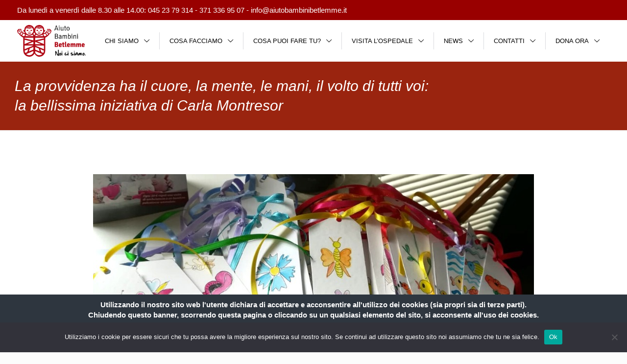

--- FILE ---
content_type: text/css
request_url: https://www.aiutobambinibetlemme.it/wp-content/themes/civihost-child/assets/theme.css?ver=1.0.0
body_size: 1691
content:
#crm-container{--title-color:#9a240f;--input-color-focus:#000;--input-border-color-focus:#e9dfc7;--input-bg-color-focus:rgba(233,223,199,0.2196078431372549);--highlight-color:#fff;--highlight-bg-color:#bba56f;--alert-danger-color:#dc3545;--alert-danger-bg-color:rgba(220,53,69,0.027450980392156862)}.messages.help{font-weight:400}.content input[type=date]:focus,.content input[type=email]:focus,.content input[type=number]:focus,.content input[type=password]:focus,.content input[type=search]:focus,.content input[type=tel]:focus,.content input[type=text]:focus,.content input[type=url]:focus,.content select:focus,.content textarea:focus{color:var(--input-color-focus);border-color:var(--input-border-color-focus);background-color:var(--input-bg-color-focus)!important}.highlight:not(.highlight_image),dropcap{background-color:var(--highlight-bg-color)}.dropcap,.highlight:not(.highlight_image){color:var(--highlight-color)}.messages.crm-error{font-size:1.125rem;font-weight:700;color:var(--alert-danger-color);padding:1rem .5rem;border:1px solid var(--alert-danger-color);border-radius:.25rem;background-color:var(--alert-danger-bg-color)}.messages.crm-error ul{padding-top:1rem;font-size:1rem;font-weight:400;color:var(--alert-danger-color)}.messages.crm-error ul li{margin-bottom:.25rem}.intro_text-section h2{color:var(--title-color);font-size:1.5rem;line-height:1.25;font-weight:700}.intro_text-section p{font-size:1rem;line-height:1.5;font-weight:400}@media only screen and (min-width:768px){.intro_text-section h2{font-size:2rem;line-height:1.5}.intro_text-section p{font-size:1.125rem}}.contribution_amount-section{margin:2rem 0}.contribution_amount-section .label label{font-size:1.5rem;line-height:1.5;padding-bottom:.5rem;color:var(--title-color)}.price-set-option-content{margin:.5rem 0;padding:.5rem 1rem .5rem .25rem;display:flex;flex-direction:row;flex-wrap:nowrap;align-items:center;align-content:center;border:1px solid #ebebeb;border-radius:.25rem}.price-set-option-content input{flex:0 0 2rem;height:1.5rem}.price-set-option-content label{flex:1 1 auto;line-height:1.2rem;padding-top:.5rem}.price-set-option-content .highlight{padding:.5rem 1rem .5rem .25rem;background-color:var(--highlight-bg-color)}.price-set-option-content:focus,.price-set-option-content:hover{cursor:pointer;border:1px solid var(--input-border-color-focus);background-color:var(--input-bg-color-focus)!important}.price-set-option-content.highlight:focus,.price-set-option-content.highlight:hover{color:var(--input-color-focus);border:1px solid var(--input-border-color-focus);background-color:var(--highlight-bg-color)!important}.price-set-option-content:focus input,.price-set-option-content:focus label,.price-set-option-content:hover input,.price-set-option-content:hover label{cursor:pointer}@media(min-width:768px){.content.contribution_amount-content{display:grid;grid-row-gap:1rem;grid-column-gap:1rem;grid-template-columns:repeat(2,1fr);align-items:stretch}.price-set-row{display:flex;flex-direction:row;flex-wrap:nowrap}.price-set-row .price-set-option-content{flex:0 1 100%;margin:0}}.other_amount-section{display:flex;flex-direction:row;flex-wrap:wrap;align-items:center;align-content:center}.other_amount-section .label,.other_amount-section .other_amount-content{flex:0 0 100%}.other_amount-section .other_amount-content input{width:100%}@media(min-width:768px){.other_amount-section .other_amount-content input{width:calc(50% - .5rem)}}.section-pricesetTotal{margin:1rem 0;display:flex;flex-direction:row;flex-wrap:wrap;align-items:center;align-content:center;padding:.5rem 1rem;border-radius:.25rem;background-color:var(--input-bg-color-focus)!important}.section-pricesetTotal .content,.section-pricesetTotal .label{flex:0 0 100%}.section-pricesetTotal .content.calc-value,.section-pricesetTotal .label span{font-size:1.25rem;line-height:1.5;font-weight:700;color:var(--title-color)}@media(min-width:768px){.section-pricesetTotal{flex-wrap:nowrap}.section-pricesetTotal .content,.section-pricesetTotal .label{flex:0 0 auto;padding-right:1rem}}.is_recur-section{margin:2rem 0;padding-bottom:1rem;border-bottom:1px solid var(--input-border-color-focus)}.is_recur-section .content{display:flex;flex-direction:row;flex-wrap:wrap;align-items:center;align-content:center;font-weight:700;margin-left:3rem;vertical-align:baseline}.is_recur-section .content input{flex:0 0 2.5rem;height:1.5rem;margin-left:-3rem}.is_recur-section .content label{flex:0 0 calc(100% - 3.5rem);line-height:1.2rem;padding-top:.5rem;margin-left:0;text-indent:0}.is_recur-section .content .description{flex:0 0 100%;font-weight:400;margin:1rem 0 1rem -3rem}@media(min-width:768px){.is_recur-section .content{font-size:1.125rem}.is_recur-section .content label{margin-right:.33em}.is_recur-section .content .description{font-size:1rem}}fieldset.payment_options-group{margin:2rem 0;padding-bottom:2rem;border-bottom:1px solid var(--input-border-color-focus)}fieldset.payment_options-group legend{font-size:1.5rem;line-height:1.5;padding-bottom:.5rem;color:var(--title-color)}fieldset.payment_options-group .payment_processor-section .label label{font-size:1.125rem;line-height:1.5}fieldset.payment_options-group .payment_processor-section .content{display:flex;flex-direction:row;flex-wrap:wrap;align-items:center;align-content:center;padding:.5rem 1rem .5rem .25rem}fieldset.payment_options-group .payment_processor-section .content input.crm-form-radio{flex:0 0 2rem;height:1.5rem}fieldset.payment_options-group .payment_processor-section .content label{flex:0 0 auto;line-height:1.2rem;padding-top:.5rem}fieldset.payment_options-group .payment_processor-section .content .crm-error{flex:0 0 100%;line-height:1.2rem;padding-top:.5rem;font-weight:400;color:var(--alert-danger-color)}fieldset.payment_options-group .payment_processor-section .content input.crm-form-radio:focus,fieldset.payment_options-group .payment_processor-section .content input.crm-form-radio:hover,fieldset.payment_options-group .payment_processor-section .content label:focus,fieldset.payment_options-group .payment_processor-section .content label:hover{cursor:pointer}@media(min-width:768px){fieldset.payment_options-group .payment_processor-section .content{_flex-wrap:nowrap}fieldset.payment_options-group .payment_processor-section .content label{margin-right:3rem}}.custom_post_profile-group{margin:2rem 0}.custom_post_profile-group legend{font-size:1.5rem;line-height:1.5;color:var(--title-color)}.custom_post_profile-group div.messages.help{margin-bottom:1rem}.custom_post_profile-group .form-item{_border:1px solid #0ff}.custom_post_profile-group .form-item .content{margin-bottom:1.25rem}.custom_post_profile-group .form-item .content input,.custom_post_profile-group .form-item .content select{width:100%;line-height:1.5rem;margin-bottom:0}.custom_post_profile-group .form-item .content input.required.crm-inline-error.alert-danger,.custom_post_profile-group .form-item .content select.required.crm-inline-error.alert-danger{border:1px solid var(--alert-danger-color);background-color:var(--alert-danger-bg-color)}.custom_post_profile-group .form-item .content label.crm-inline-error.alert-danger{color:var(--alert-danger-color);text-align:right;font-weight:400}@media(min-width:768px){.custom_post_profile-group{display:grid;grid-row-gap:0;grid-column-gap:2rem;grid-template-columns:repeat(2,1fr)}fieldset.crm-profile{display:contents}.custom_post_profile-group legend{grid-column:1/3}.custom_post_profile-group div.messages.help{grid-column:1/3;margin-bottom:1rem}}.crm-submit-buttons{text-align:right}.crm-submit-buttons .crm-form-submit{font-size:1.25rem;font-weight:700;text-transform:uppercase;border-radius:.25rem;letter-spacing:.1em;padding:1em 1.5em}.crm-submit-buttons .crm-form-submit.validate{background-color:#2e8b57}.crm-submit-buttons .crm-form-submit.cancel{background-color:grey}.crm-group,.crm-profile-view{margin:1rem 0;padding:1rem 0;border-bottom:1px solid var(--input-border-color-focus)}.crm-group .header-dark,.crm-profile-view .header-dark{font-size:1.5rem;line-height:1.5;font-weight:700;padding-bottom:.5rem;color:var(--title-color)}.continue_instructions-section,.help{margin:1rem 0;padding:1rem 0;border-bottom:1px solid var(--input-border-color-focus)}.continue_instructions-section p,.help p{font-size:1.125rem;line-height:1.5}.total_amount-section .content.bold{font-size:1.25rem;line-height:1.5;font-weight:700;color:var(--title-color)}.amount_display-group .display-block table tr td,.amount_display-group .display-block table tr th{font-size:.75rem}.amount_display-group .display-block table tr td{font-weight:400}@media(min-width:375px){.amount_display-group .display-block table tr td,.amount_display-group .display-block table tr th{font-size:.875rem}}@media(min-width:480px){.amount_display-group .display-block table tr td,.amount_display-group .display-block table tr th{font-size:1rem}}@media(min-width:768px){.contributor_email-group{display:flex;flex-direction:row;flex-wrap:nowrap;align-items:baseline;align-content:baseline}.contributor_email-group .header-dark{flex:0 0 auto;padding-right:2rem}.contributor_email-group .contributor_email-section{flex:0 0 auto}}.crm-profile-view div.messages.help{margin-bottom:1rem}.crm-profile-view .form-item{margin-bottom:1rem;padding-top:.5rem;border-top:1px solid #ebebeb}@media(min-width:768px){.crm-profile-view{display:grid;grid-row-gap:0;grid-column-gap:2rem;grid-template-columns:repeat(2,1fr)}.crm-profile-view .header-dark{grid-column:1/3}.crm-profile-view div.messages.help{grid-column:1/3;margin-bottom:1rem}}@media(min-width:1024px){.crm-profile-view{grid-template-columns:repeat(3,1fr)}.crm-profile-view .header-dark,.crm-profile-view div.messages.help{grid-column:1/4}}@media(min-width:1440px){.crm-profile-view{grid-template-columns:repeat(4,1fr)}.crm-profile-view .header-dark,.crm-profile-view div.messages.help{grid-column:1/5}}.thankyou_text-section p font strong{font-size:1.125rem;color:var(--title-color)}.crm-contribution-thankyou-form-block .help{padding-top:0;font-size:1.125rem;line-height:1.5;font-weight:400}.crm-contribution-thankyou-form-block .amount_display-group{font-size:1rem;line-height:1.5;font-weight:400}.crm-contribution-thankyou-form-block .amount_display-group p{margin:.5rem 0}.crm-contribution-thankyou-form-block .amount_display-group .total_amount-section{margin-bottom:.5rem}.crm-contribution-thankyou-form-block .amount_display-group .display-block table tr td,.crm-contribution-thankyou-form-block .amount_display-group .display-block table tr th{font-size:.75rem}@media(min-width:375px){.crm-contribution-thankyou-form-block .amount_display-group .display-block table tr td,.crm-contribution-thankyou-form-block .amount_display-group .display-block table tr th{font-size:.875rem}}@media(min-width:480px){.crm-contribution-thankyou-form-block .help{font-size:1.125rem}.crm-contribution-thankyou-form-block .amount_display-group .display-block table tr td,.crm-contribution-thankyou-form-block .amount_display-group .display-block table tr th{font-size:1rem}}


--- FILE ---
content_type: text/javascript
request_url: https://www.aiutobambinibetlemme.it/wp-content/themes/civihost-child/assets/theme.js?ver=1.0.0
body_size: 2170
content:
/*! For license information please see theme.js.LICENSE.txt */
(()=>{var e,t={171:e=>{"use strict";var t,n,i;t=window,n=0,i=function e(t,i){var s=this,r=this,o=!1;if(Array.isArray(t))return!!t.length&&t.map((function(t){return new e(t,i)}));var a={init:function(){var e=this;this.options=Object.assign({duration:600,ariaEnabled:!0,collapse:!0,showMultiple:!1,openOnInit:[],elementClass:"ac",triggerClass:"ac-trigger",panelClass:"ac-panel",activeClass:"is-active",beforeOpen:function(){},onOpen:function(){},beforeClose:function(){},onClose:function(){}},i);var s=this.options,o=s.elementClass,a=s.openOnInit,c="string"==typeof t;this.container=c?document.querySelector(t):t,this.elements=Array.from(this.container.childNodes).filter((function(e){return e.classList&&e.classList.contains(o)})),this.firstElement=this.elements[0],this.lastElement=this.elements[this.elements.length-1],this.currFocusedIdx=0,this.elements.map((function(t,i){return t.classList.add("js-enabled"),e.generateIDs(t),e.setARIA(t),e.setTransition(t),n++,a.includes(i)?e.showElement(t,!1):e.closeElement(t,!1)})),r.attachEvents()},setTransition:function(e){var t=arguments.length>1&&void 0!==arguments[1]&&arguments[1],n=this.options,i=n.duration,s=n.panelClass,r=e.querySelector(".".concat(s)),o=c("transitionDuration");r.style[o]=t?null:"".concat(i,"ms")},generateIDs:function(e){var t=this.options,i=t.triggerClass,s=t.panelClass,r=e.querySelector(".".concat(i)),o=e.querySelector(".".concat(s));e.setAttribute("id","ac-".concat(n)),r.setAttribute("id","ac-trigger-".concat(n)),o.setAttribute("id","ac-panel-".concat(n))},removeIDs:function(e){var t=this.options,n=t.triggerClass,i=t.panelClass,s=e.querySelector(".".concat(n)),r=e.querySelector(".".concat(i));e.removeAttribute("id"),s.removeAttribute("id"),r.removeAttribute("id")},setARIA:function(e){var t=this.options,i=t.ariaEnabled,s=t.triggerClass,r=t.panelClass;if(i){var o=e.querySelector(".".concat(s)),a=e.querySelector(".".concat(r));o.setAttribute("role","button"),o.setAttribute("aria-controls","ac-panel-".concat(n)),o.setAttribute("aria-disabled",!1),o.setAttribute("aria-expanded",!1),a.setAttribute("role","region"),a.setAttribute("aria-labelledby","ac-trigger-".concat(n))}},updateARIA:function(e,t){var n=t.ariaExpanded,i=t.ariaDisabled,s=this.options,r=s.ariaEnabled,o=s.triggerClass;if(r){var a=e.querySelector(".".concat(o));a.setAttribute("aria-expanded",n),a.setAttribute("aria-disabled",i)}},removeARIA:function(e){var t=this.options,n=t.ariaEnabled,i=t.triggerClass,s=t.panelClass;if(n){var r=e.querySelector(".".concat(i)),o=e.querySelector(".".concat(s));r.removeAttribute("role"),r.removeAttribute("aria-controls"),r.removeAttribute("aria-disabled"),r.removeAttribute("aria-expanded"),o.removeAttribute("role"),o.removeAttribute("aria-labelledby")}},focus:function(e,t){e.preventDefault();var n=this.options.triggerClass;t.querySelector(".".concat(n)).focus()},focusFirstElement:function(e){this.focus(e,this.firstElement),this.currFocusedIdx=0},focusLastElement:function(e){this.focus(e,this.lastElement),this.currFocusedIdx=this.elements.length-1},focusNextElement:function(e){var t=this.currFocusedIdx+1;if(t>this.elements.length-1)return this.focusFirstElement(e);this.focus(e,this.elements[t]),this.currFocusedIdx=t},focusPrevElement:function(e){var t=this.currFocusedIdx-1;if(t<0)return this.focusLastElement(e);this.focus(e,this.elements[t]),this.currFocusedIdx=t},showElement:function(e){var t=!(arguments.length>1&&void 0!==arguments[1])||arguments[1],n=this.options,i=n.panelClass,s=n.activeClass,r=n.collapse,o=n.beforeOpen,a=e.querySelector(".".concat(i)),c=a.scrollHeight;e.classList.add(s),t&&o(e),requestAnimationFrame((function(){requestAnimationFrame((function(){a.style.height=t?"".concat(c,"px"):"auto"}))})),this.updateARIA(e,{ariaExpanded:!0,ariaDisabled:!r})},closeElement:function(e){var t=!(arguments.length>1&&void 0!==arguments[1])||arguments[1],n=this.options,i=n.panelClass,s=n.activeClass,r=n.beforeClose,o=e.querySelector(".".concat(i)),a=o.scrollHeight;e.classList.remove(s),t?(r(e),requestAnimationFrame((function(){o.style.height="".concat(a,"px"),requestAnimationFrame((function(){o.style.height=0}))})),this.updateARIA(e,{ariaExpanded:!1,ariaDisabled:!1})):o.style.height=0},toggleElement:function(e){var t=this.options,n=t.activeClass,i=t.collapse,s=e.classList.contains(n);if(!s||i)return s?this.closeElement(e):this.showElement(e)},closeElements:function(){var e=this,t=this.options,n=t.activeClass;t.showMultiple||this.elements.map((function(t,i){t.classList.contains(n)&&i!=e.currFocusedIdx&&e.closeElement(t)}))},handleClick:function(e){var t=this,n=e.currentTarget;this.elements.map((function(i,s){i.contains(n)&&"A"!==e.target.nodeName&&(t.currFocusedIdx=s,t.closeElements(),t.focus(e,i),t.toggleElement(i))}))},handleKeydown:function(e){switch(e.keyCode){case 38:return this.focusPrevElement(e);case 40:return this.focusNextElement(e);case 36:return this.focusFirstElement(e);case 35:return this.focusLastElement(e);default:return null}},handleTransitionEnd:function(e){if("height"===e.propertyName){var t=this.options,n=t.onOpen,i=t.onClose,s=e.currentTarget,r=parseInt(s.style.height),o=this.elements.find((function(e){return e.contains(s)}));r>0?(s.style.height="auto",n(o)):i(o)}}};this.attachEvents=function(){if(!o){var e=a.options,t=e.triggerClass,n=e.panelClass;a.handleClick=a.handleClick.bind(a),a.handleKeydown=a.handleKeydown.bind(a),a.handleTransitionEnd=a.handleTransitionEnd.bind(a),a.elements.map((function(e){var i=e.querySelector(".".concat(t)),s=e.querySelector(".".concat(n));i.addEventListener("click",a.handleClick),i.addEventListener("keydown",a.handleKeydown),s.addEventListener("webkitTransitionEnd",a.handleTransitionEnd),s.addEventListener("transitionend",a.handleTransitionEnd)})),o=!0}},this.detachEvents=function(){if(o){var e=a.options,t=e.triggerClass,n=e.panelClass;a.elements.map((function(e){var i=e.querySelector(".".concat(t)),s=e.querySelector(".".concat(n));i.removeEventListener("click",a.handleClick),i.removeEventListener("keydown",a.handleKeydown),s.removeEventListener("webkitTransitionEnd",a.handleTransitionEnd),s.removeEventListener("transitionend",a.handleTransitionEnd)})),o=!1}},this.toggle=function(e){var t=a.elements.find((function(t,n){return n===e}));t&&a.toggleElement(t)},this.open=function(e){var t=a.elements.find((function(t,n){return n===e}));t&&a.showElement(t)},this.openAll=function(){a.elements.map((function(e){return a.showElement(e,!1)}))},this.close=function(e){var t=a.elements.find((function(t,n){return n===e}));t&&a.closeElement(t)},this.closeAll=function(){a.elements.map((function(e){return a.closeElement(e,!1)}))},this.destroy=function(){s.detachEvents(),s.openAll(),a.elements.map((function(e){a.removeIDs(e),a.removeARIA(e),a.setTransition(e,!0)})),o=!0};var c=function(e){return"string"==typeof document.documentElement.style[e]?e:(e=l(e),e="webkit".concat(e))},l=function(e){return e.charAt(0).toUpperCase()+e.slice(1)};a.init()},void 0!==e.exports?e.exports=i:t.Accordion=i},577:(e,t,n)=>{window.Accordion=n(171)},107:()=>{}},n={};function i(e){var s=n[e];if(void 0!==s)return s.exports;var r=n[e]={exports:{}};return t[e](r,r.exports,i),r.exports}i.m=t,e=[],i.O=(t,n,s,r)=>{if(!n){var o=1/0;for(l=0;l<e.length;l++){for(var[n,s,r]=e[l],a=!0,c=0;c<n.length;c++)(!1&r||o>=r)&&Object.keys(i.O).every((e=>i.O[e](n[c])))?n.splice(c--,1):(a=!1,r<o&&(o=r));a&&(e.splice(l--,1),t=s())}return t}r=r||0;for(var l=e.length;l>0&&e[l-1][2]>r;l--)e[l]=e[l-1];e[l]=[n,s,r]},i.o=(e,t)=>Object.prototype.hasOwnProperty.call(e,t),(()=>{var e={470:0,509:0};i.O.j=t=>0===e[t];var t=(t,n)=>{var s,r,[o,a,c]=n,l=0;for(s in a)i.o(a,s)&&(i.m[s]=a[s]);for(c&&c(i),t&&t(n);l<o.length;l++)r=o[l],i.o(e,r)&&e[r]&&e[r][0](),e[o[l]]=0;i.O()},n=self.webpackChunk=self.webpackChunk||[];n.forEach(t.bind(null,0)),n.push=t.bind(null,n.push.bind(n))})(),i.O(void 0,[509],(()=>i(577)));var s=i.O(void 0,[509],(()=>i(107)));s=i.O(s)})();